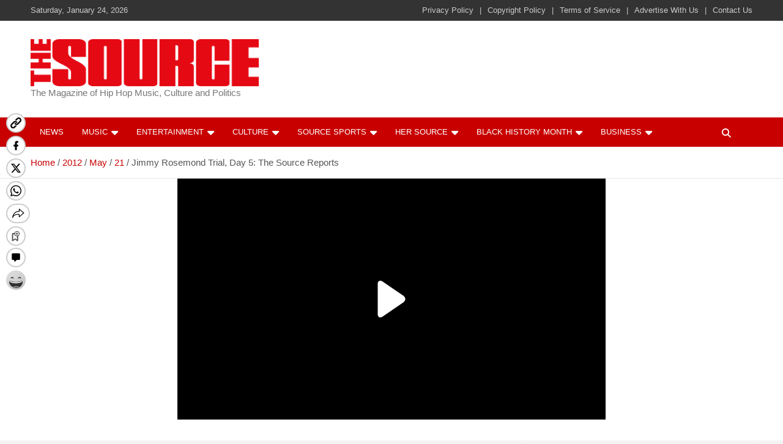

--- FILE ---
content_type: text/html; charset=UTF-8
request_url: https://thesource.com/2012/05/21/jimmyrosemondtrialday5thesourcereports/
body_size: 79777
content:
<!doctype html>
<html lang="en-US">
<head>
<meta charset="UTF-8">
<meta name="viewport" content="width=device-width, initial-scale=1, shrink-to-fit=no">
<link rel="profile" href="https://gmpg.org/xfn/11">
<meta name='robots' content='index, follow, max-image-preview:large, max-snippet:-1, max-video-preview:-1' />
<!-- This site is optimized with the Yoast SEO plugin v26.8 - https://yoast.com/product/yoast-seo-wordpress/ -->
<title>The Source |Jimmy Rosemond Trial, Day 5: The Source Reports</title>
<meta name="description" content="Jimmy Rosemond Trial, Day 5: The Source Reports" />
<link rel="canonical" href="https://thesource.com/2012/05/21/jimmyrosemondtrialday5thesourcereports/" />
<meta property="og:locale" content="en_US" />
<meta property="og:type" content="article" />
<meta property="og:title" content="The Source |Jimmy Rosemond Trial, Day 5: The Source Reports" />
<meta property="og:description" content="Jimmy Rosemond Trial, Day 5: The Source Reports" />
<meta property="og:url" content="https://thesource.com/2012/05/21/jimmyrosemondtrialday5thesourcereports/" />
<meta property="article:publisher" content="https://www.facebook.com/TheSourceMagazine/" />
<meta property="article:published_time" content="2012-05-21T07:31:35+00:00" />
<meta property="og:image" content="http://images.thesource.com.s3.amazonaws.com/7fd83d41624c4f2c9e3196f59952adc2.jpg" />
<meta name="author" content="kimosorio1" />
<meta name="twitter:card" content="summary_large_image" />
<meta name="twitter:creator" content="@TheSource" />
<meta name="twitter:site" content="@TheSource" />
<meta name="twitter:label1" content="Written by" />
<meta name="twitter:data1" content="kimosorio1" />
<meta name="twitter:label2" content="Est. reading time" />
<meta name="twitter:data2" content="2 minutes" />
<script type="application/ld+json" class="yoast-schema-graph">{"@context":"https://schema.org","@graph":[{"@type":"Article","@id":"https://thesource.com/2012/05/21/jimmyrosemondtrialday5thesourcereports/#article","isPartOf":{"@id":"https://thesource.com/2012/05/21/jimmyrosemondtrialday5thesourcereports/"},"author":{"name":"kimosorio1","@id":"https://thesource.com/#/schema/person/d7ba672fb2533954dee0967c1ef19f4e"},"headline":"Jimmy Rosemond Trial, Day 5: The Source Reports","datePublished":"2012-05-21T07:31:35+00:00","mainEntityOfPage":{"@id":"https://thesource.com/2012/05/21/jimmyrosemondtrialday5thesourcereports/"},"wordCount":410,"publisher":{"@id":"https://thesource.com/#organization"},"image":{"@id":"https://thesource.com/2012/05/21/jimmyrosemondtrialday5thesourcereports/#primaryimage"},"thumbnailUrl":"http://images.thesource.com.s3.amazonaws.com/7fd83d41624c4f2c9e3196f59952adc2.jpg","keywords":["ifp_b_mindsquad","ifp_blog","pro_featured","pro_headline","pro_published"],"articleSection":["Covers","Hip Hop News | Trending Hip Hop Stories","Politics"],"inLanguage":"en-US"},{"@type":"WebPage","@id":"https://thesource.com/2012/05/21/jimmyrosemondtrialday5thesourcereports/","url":"https://thesource.com/2012/05/21/jimmyrosemondtrialday5thesourcereports/","name":"The Source |Jimmy Rosemond Trial, Day 5: The Source Reports","isPartOf":{"@id":"https://thesource.com/#website"},"primaryImageOfPage":{"@id":"https://thesource.com/2012/05/21/jimmyrosemondtrialday5thesourcereports/#primaryimage"},"image":{"@id":"https://thesource.com/2012/05/21/jimmyrosemondtrialday5thesourcereports/#primaryimage"},"thumbnailUrl":"http://images.thesource.com.s3.amazonaws.com/7fd83d41624c4f2c9e3196f59952adc2.jpg","datePublished":"2012-05-21T07:31:35+00:00","description":"Jimmy Rosemond Trial, Day 5: The Source Reports","breadcrumb":{"@id":"https://thesource.com/2012/05/21/jimmyrosemondtrialday5thesourcereports/#breadcrumb"},"inLanguage":"en-US","potentialAction":[{"@type":"ReadAction","target":["https://thesource.com/2012/05/21/jimmyrosemondtrialday5thesourcereports/"]}]},{"@type":"ImageObject","inLanguage":"en-US","@id":"https://thesource.com/2012/05/21/jimmyrosemondtrialday5thesourcereports/#primaryimage","url":"http://images.thesource.com.s3.amazonaws.com/7fd83d41624c4f2c9e3196f59952adc2.jpg","contentUrl":"http://images.thesource.com.s3.amazonaws.com/7fd83d41624c4f2c9e3196f59952adc2.jpg"},{"@type":"BreadcrumbList","@id":"https://thesource.com/2012/05/21/jimmyrosemondtrialday5thesourcereports/#breadcrumb","itemListElement":[{"@type":"ListItem","position":1,"name":"Home","item":"https://thesource.com/"},{"@type":"ListItem","position":2,"name":"Jimmy Rosemond Trial, Day 5: The Source Reports"}]},{"@type":"WebSite","@id":"https://thesource.com/#website","url":"https://thesource.com/","name":"The Source Magazine","description":"The Magazine of Hip Hop Music, Culture and Politics","publisher":{"@id":"https://thesource.com/#organization"},"potentialAction":[{"@type":"SearchAction","target":{"@type":"EntryPoint","urlTemplate":"https://thesource.com/?s={search_term_string}"},"query-input":{"@type":"PropertyValueSpecification","valueRequired":true,"valueName":"search_term_string"}}],"inLanguage":"en-US"},{"@type":"Organization","@id":"https://thesource.com/#organization","name":"Source Inc, Digital","url":"https://thesource.com/","logo":{"@type":"ImageObject","inLanguage":"en-US","@id":"https://thesource.com/#/schema/logo/image/","url":"https://thesource.com/wp-content/uploads/2020/06/ezgif-1-e9fd11f1ceda.png","contentUrl":"https://thesource.com/wp-content/uploads/2020/06/ezgif-1-e9fd11f1ceda.png","width":700,"height":159,"caption":"Source Inc, Digital"},"image":{"@id":"https://thesource.com/#/schema/logo/image/"},"sameAs":["https://www.facebook.com/TheSourceMagazine/","https://x.com/TheSource","https://www.instagram.com/thesource/","https://www.youtube.com/user/thesourcemagazine1"]},{"@type":"Person","@id":"https://thesource.com/#/schema/person/d7ba672fb2533954dee0967c1ef19f4e","name":"kimosorio1"}]}</script>
<!-- / Yoast SEO plugin. -->
<link rel='dns-prefetch' href='//fonts.googleapis.com' />
<link rel="alternate" type="application/rss+xml" title=" &raquo; Feed" href="https://thesource.com/feed/" />
<link rel="alternate" title="oEmbed (JSON)" type="application/json+oembed" href="https://thesource.com/wp-json/oembed/1.0/embed?url=https%3A%2F%2Fthesource.com%2F2012%2F05%2F21%2Fjimmyrosemondtrialday5thesourcereports%2F" />
<link rel="alternate" title="oEmbed (XML)" type="text/xml+oembed" href="https://thesource.com/wp-json/oembed/1.0/embed?url=https%3A%2F%2Fthesource.com%2F2012%2F05%2F21%2Fjimmyrosemondtrialday5thesourcereports%2F&#038;format=xml" />
<!-- This site uses the Google Analytics by MonsterInsights plugin v9.11.1 - Using Analytics tracking - https://www.monsterinsights.com/ -->
<script src="//www.googletagmanager.com/gtag/js?id=G-B7Y7Z0Q0X3"  data-cfasync="false" data-wpfc-render="false" type="text/javascript" async></script>
<script data-cfasync="false" data-wpfc-render="false" type="text/javascript">
var mi_version = '9.11.1';
var mi_track_user = true;
var mi_no_track_reason = '';
var MonsterInsightsDefaultLocations = {"page_location":"https:\/\/thesource.com\/2012\/05\/21\/jimmyrosemondtrialday5thesourcereports\/"};
if ( typeof MonsterInsightsPrivacyGuardFilter === 'function' ) {
var MonsterInsightsLocations = (typeof MonsterInsightsExcludeQuery === 'object') ? MonsterInsightsPrivacyGuardFilter( MonsterInsightsExcludeQuery ) : MonsterInsightsPrivacyGuardFilter( MonsterInsightsDefaultLocations );
} else {
var MonsterInsightsLocations = (typeof MonsterInsightsExcludeQuery === 'object') ? MonsterInsightsExcludeQuery : MonsterInsightsDefaultLocations;
}
var disableStrs = [
'ga-disable-G-B7Y7Z0Q0X3',
];
/* Function to detect opted out users */
function __gtagTrackerIsOptedOut() {
for (var index = 0; index < disableStrs.length; index++) {
if (document.cookie.indexOf(disableStrs[index] + '=true') > -1) {
return true;
}
}
return false;
}
/* Disable tracking if the opt-out cookie exists. */
if (__gtagTrackerIsOptedOut()) {
for (var index = 0; index < disableStrs.length; index++) {
window[disableStrs[index]] = true;
}
}
/* Opt-out function */
function __gtagTrackerOptout() {
for (var index = 0; index < disableStrs.length; index++) {
document.cookie = disableStrs[index] + '=true; expires=Thu, 31 Dec 2099 23:59:59 UTC; path=/';
window[disableStrs[index]] = true;
}
}
if ('undefined' === typeof gaOptout) {
function gaOptout() {
__gtagTrackerOptout();
}
}
window.dataLayer = window.dataLayer || [];
window.MonsterInsightsDualTracker = {
helpers: {},
trackers: {},
};
if (mi_track_user) {
function __gtagDataLayer() {
dataLayer.push(arguments);
}
function __gtagTracker(type, name, parameters) {
if (!parameters) {
parameters = {};
}
if (parameters.send_to) {
__gtagDataLayer.apply(null, arguments);
return;
}
if (type === 'event') {
parameters.send_to = monsterinsights_frontend.v4_id;
var hookName = name;
if (typeof parameters['event_category'] !== 'undefined') {
hookName = parameters['event_category'] + ':' + name;
}
if (typeof MonsterInsightsDualTracker.trackers[hookName] !== 'undefined') {
MonsterInsightsDualTracker.trackers[hookName](parameters);
} else {
__gtagDataLayer('event', name, parameters);
}
} else {
__gtagDataLayer.apply(null, arguments);
}
}
__gtagTracker('js', new Date());
__gtagTracker('set', {
'developer_id.dZGIzZG': true,
});
if ( MonsterInsightsLocations.page_location ) {
__gtagTracker('set', MonsterInsightsLocations);
}
__gtagTracker('config', 'G-B7Y7Z0Q0X3', {"forceSSL":"true","anonymize_ip":"true","link_attribution":"true"} );
window.gtag = __gtagTracker;										(function () {
/* https://developers.google.com/analytics/devguides/collection/analyticsjs/ */
/* ga and __gaTracker compatibility shim. */
var noopfn = function () {
return null;
};
var newtracker = function () {
return new Tracker();
};
var Tracker = function () {
return null;
};
var p = Tracker.prototype;
p.get = noopfn;
p.set = noopfn;
p.send = function () {
var args = Array.prototype.slice.call(arguments);
args.unshift('send');
__gaTracker.apply(null, args);
};
var __gaTracker = function () {
var len = arguments.length;
if (len === 0) {
return;
}
var f = arguments[len - 1];
if (typeof f !== 'object' || f === null || typeof f.hitCallback !== 'function') {
if ('send' === arguments[0]) {
var hitConverted, hitObject = false, action;
if ('event' === arguments[1]) {
if ('undefined' !== typeof arguments[3]) {
hitObject = {
'eventAction': arguments[3],
'eventCategory': arguments[2],
'eventLabel': arguments[4],
'value': arguments[5] ? arguments[5] : 1,
}
}
}
if ('pageview' === arguments[1]) {
if ('undefined' !== typeof arguments[2]) {
hitObject = {
'eventAction': 'page_view',
'page_path': arguments[2],
}
}
}
if (typeof arguments[2] === 'object') {
hitObject = arguments[2];
}
if (typeof arguments[5] === 'object') {
Object.assign(hitObject, arguments[5]);
}
if ('undefined' !== typeof arguments[1].hitType) {
hitObject = arguments[1];
if ('pageview' === hitObject.hitType) {
hitObject.eventAction = 'page_view';
}
}
if (hitObject) {
action = 'timing' === arguments[1].hitType ? 'timing_complete' : hitObject.eventAction;
hitConverted = mapArgs(hitObject);
__gtagTracker('event', action, hitConverted);
}
}
return;
}
function mapArgs(args) {
var arg, hit = {};
var gaMap = {
'eventCategory': 'event_category',
'eventAction': 'event_action',
'eventLabel': 'event_label',
'eventValue': 'event_value',
'nonInteraction': 'non_interaction',
'timingCategory': 'event_category',
'timingVar': 'name',
'timingValue': 'value',
'timingLabel': 'event_label',
'page': 'page_path',
'location': 'page_location',
'title': 'page_title',
'referrer' : 'page_referrer',
};
for (arg in args) {
if (!(!args.hasOwnProperty(arg) || !gaMap.hasOwnProperty(arg))) {
hit[gaMap[arg]] = args[arg];
} else {
hit[arg] = args[arg];
}
}
return hit;
}
try {
f.hitCallback();
} catch (ex) {
}
};
__gaTracker.create = newtracker;
__gaTracker.getByName = newtracker;
__gaTracker.getAll = function () {
return [];
};
__gaTracker.remove = noopfn;
__gaTracker.loaded = true;
window['__gaTracker'] = __gaTracker;
})();
} else {
console.log("");
(function () {
function __gtagTracker() {
return null;
}
window['__gtagTracker'] = __gtagTracker;
window['gtag'] = __gtagTracker;
})();
}
</script>
<!-- / Google Analytics by MonsterInsights -->
<style id='wp-img-auto-sizes-contain-inline-css' type='text/css'>
img:is([sizes=auto i],[sizes^="auto," i]){contain-intrinsic-size:3000px 1500px}
/*# sourceURL=wp-img-auto-sizes-contain-inline-css */
</style>
<!-- <link rel='stylesheet' id='SFMCss-css' href='https://thesource.com/wp-content/plugins/feedburner-alternative-and-rss-redirect/css/sfm_style.css?ver=2e44dba11dc9c31ba8683c9d5b5d8191' type='text/css' media='all' /> -->
<!-- <link rel='stylesheet' id='SFMCSS-css' href='https://thesource.com/wp-content/plugins/feedburner-alternative-and-rss-redirect/css/sfm_widgetStyle.css?ver=2e44dba11dc9c31ba8683c9d5b5d8191' type='text/css' media='all' /> -->
<link rel="stylesheet" type="text/css" href="//thesource.com/wp-content/cache/wpfc-minified/g1g16trc/bgw9f.css" media="all"/>
<style id='wp-block-library-inline-css' type='text/css'>
:root{--wp-block-synced-color:#7a00df;--wp-block-synced-color--rgb:122,0,223;--wp-bound-block-color:var(--wp-block-synced-color);--wp-editor-canvas-background:#ddd;--wp-admin-theme-color:#007cba;--wp-admin-theme-color--rgb:0,124,186;--wp-admin-theme-color-darker-10:#006ba1;--wp-admin-theme-color-darker-10--rgb:0,107,160.5;--wp-admin-theme-color-darker-20:#005a87;--wp-admin-theme-color-darker-20--rgb:0,90,135;--wp-admin-border-width-focus:2px}@media (min-resolution:192dpi){:root{--wp-admin-border-width-focus:1.5px}}.wp-element-button{cursor:pointer}:root .has-very-light-gray-background-color{background-color:#eee}:root .has-very-dark-gray-background-color{background-color:#313131}:root .has-very-light-gray-color{color:#eee}:root .has-very-dark-gray-color{color:#313131}:root .has-vivid-green-cyan-to-vivid-cyan-blue-gradient-background{background:linear-gradient(135deg,#00d084,#0693e3)}:root .has-purple-crush-gradient-background{background:linear-gradient(135deg,#34e2e4,#4721fb 50%,#ab1dfe)}:root .has-hazy-dawn-gradient-background{background:linear-gradient(135deg,#faaca8,#dad0ec)}:root .has-subdued-olive-gradient-background{background:linear-gradient(135deg,#fafae1,#67a671)}:root .has-atomic-cream-gradient-background{background:linear-gradient(135deg,#fdd79a,#004a59)}:root .has-nightshade-gradient-background{background:linear-gradient(135deg,#330968,#31cdcf)}:root .has-midnight-gradient-background{background:linear-gradient(135deg,#020381,#2874fc)}:root{--wp--preset--font-size--normal:16px;--wp--preset--font-size--huge:42px}.has-regular-font-size{font-size:1em}.has-larger-font-size{font-size:2.625em}.has-normal-font-size{font-size:var(--wp--preset--font-size--normal)}.has-huge-font-size{font-size:var(--wp--preset--font-size--huge)}.has-text-align-center{text-align:center}.has-text-align-left{text-align:left}.has-text-align-right{text-align:right}.has-fit-text{white-space:nowrap!important}#end-resizable-editor-section{display:none}.aligncenter{clear:both}.items-justified-left{justify-content:flex-start}.items-justified-center{justify-content:center}.items-justified-right{justify-content:flex-end}.items-justified-space-between{justify-content:space-between}.screen-reader-text{border:0;clip-path:inset(50%);height:1px;margin:-1px;overflow:hidden;padding:0;position:absolute;width:1px;word-wrap:normal!important}.screen-reader-text:focus{background-color:#ddd;clip-path:none;color:#444;display:block;font-size:1em;height:auto;left:5px;line-height:normal;padding:15px 23px 14px;text-decoration:none;top:5px;width:auto;z-index:100000}html :where(.has-border-color){border-style:solid}html :where([style*=border-top-color]){border-top-style:solid}html :where([style*=border-right-color]){border-right-style:solid}html :where([style*=border-bottom-color]){border-bottom-style:solid}html :where([style*=border-left-color]){border-left-style:solid}html :where([style*=border-width]){border-style:solid}html :where([style*=border-top-width]){border-top-style:solid}html :where([style*=border-right-width]){border-right-style:solid}html :where([style*=border-bottom-width]){border-bottom-style:solid}html :where([style*=border-left-width]){border-left-style:solid}html :where(img[class*=wp-image-]){height:auto;max-width:100%}:where(figure){margin:0 0 1em}html :where(.is-position-sticky){--wp-admin--admin-bar--position-offset:var(--wp-admin--admin-bar--height,0px)}@media screen and (max-width:600px){html :where(.is-position-sticky){--wp-admin--admin-bar--position-offset:0px}}
/*# sourceURL=wp-block-library-inline-css */
</style><style id='global-styles-inline-css' type='text/css'>
:root{--wp--preset--aspect-ratio--square: 1;--wp--preset--aspect-ratio--4-3: 4/3;--wp--preset--aspect-ratio--3-4: 3/4;--wp--preset--aspect-ratio--3-2: 3/2;--wp--preset--aspect-ratio--2-3: 2/3;--wp--preset--aspect-ratio--16-9: 16/9;--wp--preset--aspect-ratio--9-16: 9/16;--wp--preset--color--black: #000000;--wp--preset--color--cyan-bluish-gray: #abb8c3;--wp--preset--color--white: #ffffff;--wp--preset--color--pale-pink: #f78da7;--wp--preset--color--vivid-red: #cf2e2e;--wp--preset--color--luminous-vivid-orange: #ff6900;--wp--preset--color--luminous-vivid-amber: #fcb900;--wp--preset--color--light-green-cyan: #7bdcb5;--wp--preset--color--vivid-green-cyan: #00d084;--wp--preset--color--pale-cyan-blue: #8ed1fc;--wp--preset--color--vivid-cyan-blue: #0693e3;--wp--preset--color--vivid-purple: #9b51e0;--wp--preset--gradient--vivid-cyan-blue-to-vivid-purple: linear-gradient(135deg,rgb(6,147,227) 0%,rgb(155,81,224) 100%);--wp--preset--gradient--light-green-cyan-to-vivid-green-cyan: linear-gradient(135deg,rgb(122,220,180) 0%,rgb(0,208,130) 100%);--wp--preset--gradient--luminous-vivid-amber-to-luminous-vivid-orange: linear-gradient(135deg,rgb(252,185,0) 0%,rgb(255,105,0) 100%);--wp--preset--gradient--luminous-vivid-orange-to-vivid-red: linear-gradient(135deg,rgb(255,105,0) 0%,rgb(207,46,46) 100%);--wp--preset--gradient--very-light-gray-to-cyan-bluish-gray: linear-gradient(135deg,rgb(238,238,238) 0%,rgb(169,184,195) 100%);--wp--preset--gradient--cool-to-warm-spectrum: linear-gradient(135deg,rgb(74,234,220) 0%,rgb(151,120,209) 20%,rgb(207,42,186) 40%,rgb(238,44,130) 60%,rgb(251,105,98) 80%,rgb(254,248,76) 100%);--wp--preset--gradient--blush-light-purple: linear-gradient(135deg,rgb(255,206,236) 0%,rgb(152,150,240) 100%);--wp--preset--gradient--blush-bordeaux: linear-gradient(135deg,rgb(254,205,165) 0%,rgb(254,45,45) 50%,rgb(107,0,62) 100%);--wp--preset--gradient--luminous-dusk: linear-gradient(135deg,rgb(255,203,112) 0%,rgb(199,81,192) 50%,rgb(65,88,208) 100%);--wp--preset--gradient--pale-ocean: linear-gradient(135deg,rgb(255,245,203) 0%,rgb(182,227,212) 50%,rgb(51,167,181) 100%);--wp--preset--gradient--electric-grass: linear-gradient(135deg,rgb(202,248,128) 0%,rgb(113,206,126) 100%);--wp--preset--gradient--midnight: linear-gradient(135deg,rgb(2,3,129) 0%,rgb(40,116,252) 100%);--wp--preset--font-size--small: 13px;--wp--preset--font-size--medium: 20px;--wp--preset--font-size--large: 36px;--wp--preset--font-size--x-large: 42px;--wp--preset--spacing--20: 0.44rem;--wp--preset--spacing--30: 0.67rem;--wp--preset--spacing--40: 1rem;--wp--preset--spacing--50: 1.5rem;--wp--preset--spacing--60: 2.25rem;--wp--preset--spacing--70: 3.38rem;--wp--preset--spacing--80: 5.06rem;--wp--preset--shadow--natural: 6px 6px 9px rgba(0, 0, 0, 0.2);--wp--preset--shadow--deep: 12px 12px 50px rgba(0, 0, 0, 0.4);--wp--preset--shadow--sharp: 6px 6px 0px rgba(0, 0, 0, 0.2);--wp--preset--shadow--outlined: 6px 6px 0px -3px rgb(255, 255, 255), 6px 6px rgb(0, 0, 0);--wp--preset--shadow--crisp: 6px 6px 0px rgb(0, 0, 0);}:where(.is-layout-flex){gap: 0.5em;}:where(.is-layout-grid){gap: 0.5em;}body .is-layout-flex{display: flex;}.is-layout-flex{flex-wrap: wrap;align-items: center;}.is-layout-flex > :is(*, div){margin: 0;}body .is-layout-grid{display: grid;}.is-layout-grid > :is(*, div){margin: 0;}:where(.wp-block-columns.is-layout-flex){gap: 2em;}:where(.wp-block-columns.is-layout-grid){gap: 2em;}:where(.wp-block-post-template.is-layout-flex){gap: 1.25em;}:where(.wp-block-post-template.is-layout-grid){gap: 1.25em;}.has-black-color{color: var(--wp--preset--color--black) !important;}.has-cyan-bluish-gray-color{color: var(--wp--preset--color--cyan-bluish-gray) !important;}.has-white-color{color: var(--wp--preset--color--white) !important;}.has-pale-pink-color{color: var(--wp--preset--color--pale-pink) !important;}.has-vivid-red-color{color: var(--wp--preset--color--vivid-red) !important;}.has-luminous-vivid-orange-color{color: var(--wp--preset--color--luminous-vivid-orange) !important;}.has-luminous-vivid-amber-color{color: var(--wp--preset--color--luminous-vivid-amber) !important;}.has-light-green-cyan-color{color: var(--wp--preset--color--light-green-cyan) !important;}.has-vivid-green-cyan-color{color: var(--wp--preset--color--vivid-green-cyan) !important;}.has-pale-cyan-blue-color{color: var(--wp--preset--color--pale-cyan-blue) !important;}.has-vivid-cyan-blue-color{color: var(--wp--preset--color--vivid-cyan-blue) !important;}.has-vivid-purple-color{color: var(--wp--preset--color--vivid-purple) !important;}.has-black-background-color{background-color: var(--wp--preset--color--black) !important;}.has-cyan-bluish-gray-background-color{background-color: var(--wp--preset--color--cyan-bluish-gray) !important;}.has-white-background-color{background-color: var(--wp--preset--color--white) !important;}.has-pale-pink-background-color{background-color: var(--wp--preset--color--pale-pink) !important;}.has-vivid-red-background-color{background-color: var(--wp--preset--color--vivid-red) !important;}.has-luminous-vivid-orange-background-color{background-color: var(--wp--preset--color--luminous-vivid-orange) !important;}.has-luminous-vivid-amber-background-color{background-color: var(--wp--preset--color--luminous-vivid-amber) !important;}.has-light-green-cyan-background-color{background-color: var(--wp--preset--color--light-green-cyan) !important;}.has-vivid-green-cyan-background-color{background-color: var(--wp--preset--color--vivid-green-cyan) !important;}.has-pale-cyan-blue-background-color{background-color: var(--wp--preset--color--pale-cyan-blue) !important;}.has-vivid-cyan-blue-background-color{background-color: var(--wp--preset--color--vivid-cyan-blue) !important;}.has-vivid-purple-background-color{background-color: var(--wp--preset--color--vivid-purple) !important;}.has-black-border-color{border-color: var(--wp--preset--color--black) !important;}.has-cyan-bluish-gray-border-color{border-color: var(--wp--preset--color--cyan-bluish-gray) !important;}.has-white-border-color{border-color: var(--wp--preset--color--white) !important;}.has-pale-pink-border-color{border-color: var(--wp--preset--color--pale-pink) !important;}.has-vivid-red-border-color{border-color: var(--wp--preset--color--vivid-red) !important;}.has-luminous-vivid-orange-border-color{border-color: var(--wp--preset--color--luminous-vivid-orange) !important;}.has-luminous-vivid-amber-border-color{border-color: var(--wp--preset--color--luminous-vivid-amber) !important;}.has-light-green-cyan-border-color{border-color: var(--wp--preset--color--light-green-cyan) !important;}.has-vivid-green-cyan-border-color{border-color: var(--wp--preset--color--vivid-green-cyan) !important;}.has-pale-cyan-blue-border-color{border-color: var(--wp--preset--color--pale-cyan-blue) !important;}.has-vivid-cyan-blue-border-color{border-color: var(--wp--preset--color--vivid-cyan-blue) !important;}.has-vivid-purple-border-color{border-color: var(--wp--preset--color--vivid-purple) !important;}.has-vivid-cyan-blue-to-vivid-purple-gradient-background{background: var(--wp--preset--gradient--vivid-cyan-blue-to-vivid-purple) !important;}.has-light-green-cyan-to-vivid-green-cyan-gradient-background{background: var(--wp--preset--gradient--light-green-cyan-to-vivid-green-cyan) !important;}.has-luminous-vivid-amber-to-luminous-vivid-orange-gradient-background{background: var(--wp--preset--gradient--luminous-vivid-amber-to-luminous-vivid-orange) !important;}.has-luminous-vivid-orange-to-vivid-red-gradient-background{background: var(--wp--preset--gradient--luminous-vivid-orange-to-vivid-red) !important;}.has-very-light-gray-to-cyan-bluish-gray-gradient-background{background: var(--wp--preset--gradient--very-light-gray-to-cyan-bluish-gray) !important;}.has-cool-to-warm-spectrum-gradient-background{background: var(--wp--preset--gradient--cool-to-warm-spectrum) !important;}.has-blush-light-purple-gradient-background{background: var(--wp--preset--gradient--blush-light-purple) !important;}.has-blush-bordeaux-gradient-background{background: var(--wp--preset--gradient--blush-bordeaux) !important;}.has-luminous-dusk-gradient-background{background: var(--wp--preset--gradient--luminous-dusk) !important;}.has-pale-ocean-gradient-background{background: var(--wp--preset--gradient--pale-ocean) !important;}.has-electric-grass-gradient-background{background: var(--wp--preset--gradient--electric-grass) !important;}.has-midnight-gradient-background{background: var(--wp--preset--gradient--midnight) !important;}.has-small-font-size{font-size: var(--wp--preset--font-size--small) !important;}.has-medium-font-size{font-size: var(--wp--preset--font-size--medium) !important;}.has-large-font-size{font-size: var(--wp--preset--font-size--large) !important;}.has-x-large-font-size{font-size: var(--wp--preset--font-size--x-large) !important;}
/*# sourceURL=global-styles-inline-css */
</style>
<style id='classic-theme-styles-inline-css' type='text/css'>
/*! This file is auto-generated */
.wp-block-button__link{color:#fff;background-color:#32373c;border-radius:9999px;box-shadow:none;text-decoration:none;padding:calc(.667em + 2px) calc(1.333em + 2px);font-size:1.125em}.wp-block-file__button{background:#32373c;color:#fff;text-decoration:none}
/*# sourceURL=/wp-includes/css/classic-themes.min.css */
</style>
<!-- <link rel='stylesheet' id='bootstrap-style-css' href='https://thesource.com/wp-content/themes/newscard/assets/library/bootstrap/css/bootstrap.min.css?ver=4.0.0' type='text/css' media='all' /> -->
<!-- <link rel='stylesheet' id='font-awesome-style-css' href='https://thesource.com/wp-content/themes/newscard/assets/library/font-awesome/css/all.min.css?ver=2e44dba11dc9c31ba8683c9d5b5d8191' type='text/css' media='all' /> -->
<link rel="stylesheet" type="text/css" href="//thesource.com/wp-content/cache/wpfc-minified/9kocv79b/bgk7m.css" media="all"/>
<link rel='stylesheet' id='newscard-google-fonts-css' href='//fonts.googleapis.com/css?family=Roboto%3A100%2C300%2C300i%2C400%2C400i%2C500%2C500i%2C700%2C700i&#038;ver=2e44dba11dc9c31ba8683c9d5b5d8191' type='text/css' media='all' />
<!-- <link rel='stylesheet' id='newscard-style-css' href='https://thesource.com/wp-content/themes/newscard/style.css?ver=2e44dba11dc9c31ba8683c9d5b5d8191' type='text/css' media='all' /> -->
<link rel="stylesheet" type="text/css" href="//thesource.com/wp-content/cache/wpfc-minified/q7u5fnvb/bgk7m.css" media="all"/>
<script type="text/javascript" src="https://thesource.com/wp-content/plugins/google-analytics-premium/assets/js/frontend-gtag.js?ver=9.11.1" id="monsterinsights-frontend-script-js" async="async" data-wp-strategy="async"></script>
<script data-cfasync="false" data-wpfc-render="false" type="text/javascript" id='monsterinsights-frontend-script-js-extra'>/* <![CDATA[ */
var monsterinsights_frontend = {"js_events_tracking":"true","download_extensions":"doc,pdf,ppt,zip,xls,docx,pptx,xlsx","inbound_paths":"[{\"path\":\"\\\/go\\\/\",\"label\":\"affiliate\"},{\"path\":\"\\\/recommend\\\/\",\"label\":\"affiliate\"}]","home_url":"https:\/\/thesource.com","hash_tracking":"false","v4_id":"G-B7Y7Z0Q0X3"};/* ]]> */
</script>
<script type="text/javascript" src="https://thesource.com/wp-includes/js/jquery/jquery.min.js?ver=3.7.1" id="jquery-core-js"></script>
<script type="text/javascript" src="https://thesource.com/wp-includes/js/jquery/jquery-migrate.min.js?ver=3.4.1" id="jquery-migrate-js"></script>
<link rel="https://api.w.org/" href="https://thesource.com/wp-json/" /><link rel="alternate" title="JSON" type="application/json" href="https://thesource.com/wp-json/wp/v2/posts/61592" /><link rel="EditURI" type="application/rsd+xml" title="RSD" href="https://thesource.com/xmlrpc.php?rsd" />
<link rel='shortlink' href='https://thesource.com/?p=61592' />
<meta name="follow.[base64]" content="5pQzDeNkcKQNf35KxPz0"/> <meta name="follow.[base64]" content="awf3YNPPHcM4FkjmxN7A"/> <meta name="follow.[base64]" content="f3GwnwCFufrBtQDpRT6B"/> <meta name="follow.[base64]" content="lKMgtQ7zf6UaujMpkCKd"/> <meta name="follow.[base64]" content="LxUG8fQWPzJ0aYZwFdbg"/> <meta name="follow.[base64]" content="E5KZXDTbb9MFm9ynlgZ0"/>            <link rel="preconnect" href="https://cdn.vuukle.com/">
<link rel="dns-prefetch" href="https://cdn.vuukle.com/">
<link rel="dns-prefetch" href="https://api.vuukle.com/">
<link rel="preconnect" href="https://api.vuukle.com/">
<style>
#comments {
display: none !important;
}
</style>
<meta name="onesignal-plugin" content="wordpress-3.8.0">
<script src="https://cdn.onesignal.com/sdks/web/v16/OneSignalSDK.page.js" defer></script>
<script>
window.OneSignalDeferred = window.OneSignalDeferred || [];
OneSignalDeferred.push(async function(OneSignal) {
await OneSignal.init({
appId: "d4d4d594-0c3c-437a-8284-31682a5932cb",
serviceWorkerOverrideForTypical: true,
path: "https://thesource.com/wp-content/plugins/onesignal-free-web-push-notifications/sdk_files/",
serviceWorkerParam: { scope: "/wp-content/plugins/onesignal-free-web-push-notifications/sdk_files/push/onesignal/" },
serviceWorkerPath: "OneSignalSDKWorker.js",
});
});
// Unregister the legacy OneSignal service worker to prevent scope conflicts
if (navigator.serviceWorker) {
navigator.serviceWorker.getRegistrations().then((registrations) => {
// Iterate through all registered service workers
registrations.forEach((registration) => {
// Check the script URL to identify the specific service worker
if (registration.active && registration.active.scriptURL.includes('OneSignalSDKWorker.js.php')) {
// Unregister the service worker
registration.unregister().then((success) => {
if (success) {
console.log('OneSignalSW: Successfully unregistered:', registration.active.scriptURL);
} else {
console.log('OneSignalSW: Failed to unregister:', registration.active.scriptURL);
}
});
}
});
}).catch((error) => {
console.error('Error fetching service worker registrations:', error);
});
}
</script>
<script type="text/javascript">
(function(url){
if(/(?:Chrome\/26\.0\.1410\.63 Safari\/537\.31|WordfenceTestMonBot)/.test(navigator.userAgent)){ return; }
var addEvent = function(evt, handler) {
if (window.addEventListener) {
document.addEventListener(evt, handler, false);
} else if (window.attachEvent) {
document.attachEvent('on' + evt, handler);
}
};
var removeEvent = function(evt, handler) {
if (window.removeEventListener) {
document.removeEventListener(evt, handler, false);
} else if (window.detachEvent) {
document.detachEvent('on' + evt, handler);
}
};
var evts = 'contextmenu dblclick drag dragend dragenter dragleave dragover dragstart drop keydown keypress keyup mousedown mousemove mouseout mouseover mouseup mousewheel scroll'.split(' ');
var logHuman = function() {
if (window.wfLogHumanRan) { return; }
window.wfLogHumanRan = true;
var wfscr = document.createElement('script');
wfscr.type = 'text/javascript';
wfscr.async = true;
wfscr.src = url + '&r=' + Math.random();
(document.getElementsByTagName('head')[0]||document.getElementsByTagName('body')[0]).appendChild(wfscr);
for (var i = 0; i < evts.length; i++) {
removeEvent(evts[i], logHuman);
}
};
for (var i = 0; i < evts.length; i++) {
addEvent(evts[i], logHuman);
}
})('//thesource.com/?wordfence_lh=1&hid=3C6233E5EE518945AA00D8A288DCE0CB');
</script><link rel="icon" href="https://thesource.com/wp-content/uploads/2020/01/bigS.ico" sizes="32x32" />
<link rel="icon" href="https://thesource.com/wp-content/uploads/2020/01/bigS.ico" sizes="192x192" />
<link rel="apple-touch-icon" href="https://thesource.com/wp-content/uploads/2020/01/bigS.ico" />
<meta name="msapplication-TileImage" content="https://thesource.com/wp-content/uploads/2020/01/bigS.ico" />
<style type="text/css" id="wp-custom-css">
/* =========================================================
GLOBAL CLEANUP + LAYOUT FIX
========================================================= */
/* Remove right-side whitespace and keep site centered */
html, body {
margin: 0 !important;
padding: 0 !important;
overflow-x: hidden !important;
background-color: #f4f4f4 !important;
scroll-behavior: smooth;
font-family: "Open Sans", Arial, sans-serif;
}
.container {
max-width: 1200px !important;
margin: 0 auto !important;
padding-left: 10px !important;
padding-right: 10px !important;
}
.site {
background-color: #fff !important;
margin: 0 auto !important;
box-shadow: 0 0 6px rgba(0,0,0,0.05);
}
/* Remove redundant category and section titles */
.cat-links, .main-title { display: none !important; }
/* =========================================================
SIDEBAR + WIDGET STYLING
========================================================= */
.widget ul li {
display: flex !important;
justify-content: space-between !important;
align-items: center !important;
gap: 10px;
margin-bottom: 12px !important;
line-height: 1.4 !important;
padding: 6px 0 !important;
border-bottom: 1px solid #eee !important;
flex-wrap: nowrap;
transition: background 0.2s ease;
}
.widget ul li:last-child { border-bottom: none !important; }
.widget ul li a {
color: #222 !important;
text-decoration: none !important;
font-size: 14px;
flex: 1 1 auto;
}
.widget ul li a:hover { color: #d32f2f !important; }
.widget ul li::after {
content: "Read more →";
margin-left: 10px;
color: #d32f2f;
font-size: 12px;
font-weight: 500;
white-space: nowrap;
transition: color 0.2s ease;
}
.widget ul li:hover::after { color: #b71c1c !important; }
.widget ul li:hover {
background: #fafafa !important;
border-radius: 4px !important;
}
/* =========================================================
CONTENT SPACING (MAIN STORIES + COLUMNS)
========================================================= */
.main-content, .content-area {
padding-top: 20px !important;
padding-bottom: 20px !important;
}
.row.gutter-parent-14 {
margin-left: -7px !important;
margin-right: -7px !important;
}
.col-lg-3, .col-sm-6 {
padding-left: 7px !important;
padding-right: 7px !important;
}
/* =========================================================
FOOTER AREA
========================================================= */
#colophon {
background-color: #222 !important;
text-align: center;
padding: 60px 0 100px 0 !important;
border-top: 1px solid #444 !important;
z-index: 2 !important;
position: relative !important;
}
#colophon .site-info {
color: #aaa !important;
font-size: 12px !important;
padding: 14px 0 !important;
line-height: 1.6;
}
#colophon a {
color: #ddd !important;
text-decoration: none !important;
}
#colophon a:hover {
color: #fff !important;
}
/* =========================================================
FIXED PRIMIS FLOAT PLAYER (HEADER INJECTED)
========================================================= */
iframe[src*="primis"].primis-fixed {
position: fixed !important;
top: 115px !important;
right: 20px !important;
width: 400px !important;
height: 225px !important;
z-index: 9999999 !important;
border: none !important;
border-radius: 6px !important;
background: transparent !important;
box-shadow: 0 4px 12px rgba(0,0,0,0.3) !important;
transition: all 0.3s ease-in-out !important;
}
/* Shrink on scroll */
body.scrolled iframe[src*="primis"].primis-fixed {
width: 320px !important;
height: 180px !important;
top: 90px !important;
}
/* Fade out when footer is visible */
#colophon.in-view ~ iframe[src*="primis"].primis-fixed {
opacity: 0 !important;
pointer-events: none !important;
}
/* Hide on mobile */
@media (max-width: 768px) {
iframe[src*="primis"].primis-fixed {
display: none !important;
}
}
/* =========================================================
MISC TWEAKS
========================================================= */
.back-to-top {
bottom: 80px !important;
right: 20px !important;
}
.featured-stories h3.entry-title a {
font-weight: 600 !important;
color: #222 !important;
}
.featured-stories h3.entry-title a:hover {
color: #d32f2f !important;
}
/* === FIX: Stray 'm' or ghost character near Main Stories === */
h2.main-title::before,
h3.main-title::before,
h2.main-title::after,
h3.main-title::after {
content: none !important;
}
h2.main-title,
h3.main-title {
visibility: visible !important;
text-indent: 0 !important;
letter-spacing: normal !important;
}
.main-title {
position: relative !important;
}
.main-title:empty::before {
content: none !important;
display: none !important;
}
/* Force remove orphan text nodes near Main Stories */
.section-header, .main-title {
white-space: normal !important;
}
</style>
</head>
<body class="wp-singular post-template-default single single-post postid-61592 single-format-standard wp-custom-logo wp-theme-newscard theme-body do-etfw metaslider-plugin group-blog">
<div id="page" class="site">
<a class="skip-link screen-reader-text" href="#content">Skip to content</a>
<header id="masthead" class="site-header">
<div class="info-bar infobar-links-on">
<div class="container">
<div class="row gutter-10">
<div class="col col-sm contact-section">
<div class="date">
<ul><li>Saturday, January 24, 2026</li></ul>
</div>
</div><!-- .contact-section -->
<div class="col-md-auto infobar-links order-md-2">
<button class="infobar-links-menu-toggle">Responsive Menu</button>
<ul class="clearfix"><li id="menu-item-293888" class="menu-item menu-item-type-post_type menu-item-object-page menu-item-293888"><a rel="httpsthesourcecomprivacy" href="https://thesource.com/privacy/">Privacy Policy</a></li>
<li id="menu-item-293788" class="menu-item menu-item-type-post_type menu-item-object-page menu-item-293788"><a href="https://thesource.com/dmca/">Copyright Policy</a></li>
<li id="menu-item-293789" class="menu-item menu-item-type-post_type menu-item-object-page menu-item-293789"><a href="https://thesource.com/tos/">Terms of Service</a></li>
<li id="menu-item-743002" class="menu-item menu-item-type-post_type menu-item-object-page menu-item-743002"><a href="https://thesource.com/advertisewiththesource/">Advertise With Us</a></li>
<li id="menu-item-293787" class="menu-item menu-item-type-post_type menu-item-object-page menu-item-293787"><a href="https://thesource.com/contact-us/">Contact Us</a></li>
</ul>							</div><!-- .infobar-links -->
</div><!-- .row -->
</div><!-- .container -->
</div><!-- .infobar -->
<nav class="navbar navbar-expand-lg d-block">
<div class="navbar-head" >
<div class="container">
<div class="row navbar-head-row align-items-center">
<div class="col-lg-4">
<div class="site-branding navbar-brand">
<a href="https://thesource.com/" class="custom-logo-link" rel="home"><img width="2521" height="519" src="https://thesource.com/wp-content/uploads/2025/01/source-logo_red.png" class="custom-logo" alt="The Source" decoding="async" fetchpriority="high" srcset="https://thesource.com/wp-content/uploads/2025/01/source-logo_red.png 2521w, https://thesource.com/wp-content/uploads/2025/01/source-logo_red-300x62.png 300w, https://thesource.com/wp-content/uploads/2025/01/source-logo_red-600x124.png 600w, https://thesource.com/wp-content/uploads/2025/01/source-logo_red-768x158.png 768w, https://thesource.com/wp-content/uploads/2025/01/source-logo_red-1536x316.png 1536w, https://thesource.com/wp-content/uploads/2025/01/source-logo_red-2048x422.png 2048w" sizes="(max-width: 2521px) 100vw, 2521px" /></a>									<h2 class="site-title"><a href="https://thesource.com/" rel="home"></a></h2>
<p class="site-description">The Magazine of Hip Hop Music, Culture and Politics</p>
</div><!-- .site-branding .navbar-brand -->
</div>
</div><!-- .row -->
</div><!-- .container -->
</div><!-- .navbar-head -->
<div class="navigation-bar">
<div class="navigation-bar-top">
<div class="container">
<button class="navbar-toggler menu-toggle" type="button" data-toggle="collapse" data-target="#navbarCollapse" aria-controls="navbarCollapse" aria-expanded="false" aria-label="Toggle navigation"></button>
<span class="search-toggle"></span>
</div><!-- .container -->
<div class="search-bar">
<div class="container">
<div class="search-block off">
<form action="https://thesource.com/" method="get" class="search-form">
<label class="assistive-text"> Search </label>
<div class="input-group">
<input type="search" value="" placeholder="Search" class="form-control s" name="s">
<div class="input-group-prepend">
<button class="btn btn-theme">Search</button>
</div>
</div>
</form><!-- .search-form -->
</div><!-- .search-box -->
</div><!-- .container -->
</div><!-- .search-bar -->
</div><!-- .navigation-bar-top -->
<div class="navbar-main">
<div class="container">
<div class="collapse navbar-collapse" id="navbarCollapse">
<div id="site-navigation" class="main-navigation nav-uppercase" role="navigation">
<ul class="nav-menu navbar-nav d-lg-block"><li id="menu-item-62900" class="menu-item menu-item-type-taxonomy menu-item-object-category current-post-ancestor current-menu-parent current-post-parent menu-item-62900"><a href="https://thesource.com/category/news/" title="Hip Hop News | Trending Hip Hop Stories">News</a></li>
<li id="menu-item-62902" class="menu-item menu-item-type-taxonomy menu-item-object-category menu-item-has-children menu-item-62902"><a href="https://thesource.com/category/music/" title="Hip Hop Music | Listen To and Download Hip Hop Tracks">Music</a>
<ul class="sub-menu">
<li id="menu-item-188622" class="menu-item menu-item-type-taxonomy menu-item-object-category menu-item-188622"><a href="https://thesource.com/category/music/new-music/" title="New Hip Hop Music | New Hip Hop Singles and Remixes">New Music</a></li>
<li id="menu-item-751239" class="menu-item menu-item-type-taxonomy menu-item-object-category menu-item-751239"><a href="https://thesource.com/category/hh-101/">Hip Hop 101</a></li>
<li id="menu-item-747357" class="menu-item menu-item-type-taxonomy menu-item-object-category menu-item-747357"><a href="https://thesource.com/category/exclusives-2/on-the-rise-exclusives-2/">On The Rise</a></li>
<li id="menu-item-188623" class="menu-item menu-item-type-taxonomy menu-item-object-category menu-item-188623"><a href="https://thesource.com/category/music/video/" title="Hip Hop Music Videos | Official Videos and Performances">Music Videos</a></li>
<li id="menu-item-188626" class="menu-item menu-item-type-taxonomy menu-item-object-category menu-item-188626"><a href="https://thesource.com/category/reviews-2/reviews-music/" title="Hip Hop Music Reviews">Reviews</a></li>
</ul>
</li>
<li id="menu-item-62904" class="menu-item menu-item-type-taxonomy menu-item-object-category menu-item-has-children menu-item-62904"><a href="https://thesource.com/category/entertainment/" title="Hip Hop Entertainment | Hip Hop TV, Film and Video Games">Entertainment</a>
<ul class="sub-menu">
<li id="menu-item-188629" class="menu-item menu-item-type-taxonomy menu-item-object-category menu-item-188629"><a href="https://thesource.com/category/entertainment/tv/">TV</a></li>
<li id="menu-item-188628" class="menu-item menu-item-type-taxonomy menu-item-object-category menu-item-188628"><a href="https://thesource.com/category/entertainment/film/">Film</a></li>
<li id="menu-item-188627" class="menu-item menu-item-type-taxonomy menu-item-object-category menu-item-188627"><a href="https://thesource.com/category/entertainment/digital/">Digital</a></li>
</ul>
</li>
<li id="menu-item-63129" class="menu-item menu-item-type-taxonomy menu-item-object-category menu-item-has-children menu-item-63129"><a href="https://thesource.com/category/culture/" title="Hip Hop Culture | Hip Hop Arts and Lifestyle">Culture</a>
<ul class="sub-menu">
<li id="menu-item-188631" class="menu-item menu-item-type-taxonomy menu-item-object-category menu-item-188631"><a href="https://thesource.com/category/culture/art/">Art/Design</a></li>
<li id="menu-item-63132" class="menu-item menu-item-type-taxonomy menu-item-object-category menu-item-63132"><a href="https://thesource.com/category/culture/lifestyle/">Lifestyle</a></li>
<li id="menu-item-63131" class="menu-item menu-item-type-taxonomy menu-item-object-category menu-item-63131"><a href="https://thesource.com/category/culture/community/" title="Hip Hop Community News">Community</a></li>
<li id="menu-item-188639" class="menu-item menu-item-type-taxonomy menu-item-object-category menu-item-188639"><a href="https://thesource.com/category/style/fashion-news-style/" title="Hip Hop Style News | Fashion Stories">Style News</a></li>
<li id="menu-item-188637" class="menu-item menu-item-type-taxonomy menu-item-object-category menu-item-188637"><a href="https://thesource.com/category/style/footwear-style/" title="Hip Hop Footwear | Trending Sneakers">Footwear</a></li>
<li id="menu-item-188636" class="menu-item menu-item-type-taxonomy menu-item-object-category menu-item-188636"><a href="https://thesource.com/category/style/" title="Hip Hop Style | Latest Trends in Fashion and Footwear">Style</a></li>
</ul>
</li>
<li id="menu-item-188641" class="menu-item menu-item-type-taxonomy menu-item-object-category menu-item-has-children menu-item-188641"><a href="https://thesource.com/category/source-sport/">Source Sports</a>
<ul class="sub-menu">
<li id="menu-item-188644" class="menu-item menu-item-type-taxonomy menu-item-object-category menu-item-188644"><a href="https://thesource.com/category/source-sport/news-2/" title="Source Sports | Sports News">Sports News</a></li>
<li id="menu-item-188642" class="menu-item menu-item-type-taxonomy menu-item-object-category menu-item-188642"><a href="https://thesource.com/category/source-sport/highlights/" title="Source Sports | Sports Highlights">Highlights</a></li>
<li id="menu-item-188643" class="menu-item menu-item-type-taxonomy menu-item-object-category menu-item-188643"><a href="https://thesource.com/category/source-sport/interviews-source-sport/" title="Source Sports | Athlete Interviews">Interviews</a></li>
</ul>
</li>
<li id="menu-item-188645" class="menu-item menu-item-type-taxonomy menu-item-object-category menu-item-has-children menu-item-188645"><a href="https://thesource.com/category/her-source/" title="Her Source | Beauty and Fashion Trends">Her Source</a>
<ul class="sub-menu">
<li id="menu-item-188648" class="menu-item menu-item-type-taxonomy menu-item-object-category menu-item-188648"><a href="https://thesource.com/category/her-source/lifestyle-her-source/" title="Her Source | Women’s Hip Hop Lifestyle">Lifestyle</a></li>
<li id="menu-item-188646" class="menu-item menu-item-type-taxonomy menu-item-object-category menu-item-188646"><a href="https://thesource.com/category/her-source/beauty-her-source/" title="Her Source | Hip Hop Beauty Trends">Trends</a></li>
<li id="menu-item-188647" class="menu-item menu-item-type-taxonomy menu-item-object-category menu-item-188647"><a href="https://thesource.com/category/her-source/fashion-her-source/" title="Her Source | Women’s Hip Hop Fashion">Fashion</a></li>
</ul>
</li>
<li id="menu-item-754526" class="menu-item menu-item-type-taxonomy menu-item-object-category menu-item-has-children menu-item-754526"><a href="https://thesource.com/category/black-history-month/">Black History Month</a>
<ul class="sub-menu">
<li id="menu-item-743811" class="menu-item menu-item-type-taxonomy menu-item-object-category menu-item-743811"><a href="https://thesource.com/category/culture/source-latino/">Source Latino</a></li>
</ul>
</li>
<li id="menu-item-747355" class="menu-item menu-item-type-taxonomy menu-item-object-category menu-item-has-children menu-item-747355"><a href="https://thesource.com/category/business-spotlight/">Business</a>
<ul class="sub-menu">
<li id="menu-item-751238" class="menu-item menu-item-type-taxonomy menu-item-object-category menu-item-751238"><a href="https://thesource.com/category/digital-entertainment/">Entertainment</a></li>
<li id="menu-item-747356" class="menu-item menu-item-type-taxonomy menu-item-object-category menu-item-747356"><a href="https://thesource.com/category/good-eats-business-spotlight/">Food &#038; Night Life</a></li>
<li id="menu-item-747359" class="menu-item menu-item-type-taxonomy menu-item-object-category menu-item-747359"><a href="https://thesource.com/category/culture/tech/">Tech &#038; Digital</a></li>
</ul>
</li>
</ul>							</div><!-- #site-navigation .main-navigation -->
</div><!-- .navbar-collapse -->
<div class="nav-search">
<span class="search-toggle"></span>
</div><!-- .nav-search -->
</div><!-- .container -->
</div><!-- .navbar-main -->
</div><!-- .navigation-bar -->
</nav><!-- .navbar -->
<div id="breadcrumb">
<div class="container">
<div role="navigation" aria-label="Breadcrumbs" class="breadcrumb-trail breadcrumbs" itemprop="breadcrumb"><ul class="trail-items" itemscope itemtype="http://schema.org/BreadcrumbList"><meta name="numberOfItems" content="5" /><meta name="itemListOrder" content="Ascending" /><li itemprop="itemListElement" itemscope itemtype="http://schema.org/ListItem" class="trail-item trail-begin"><a href="https://thesource.com/" rel="home" itemprop="item"><span itemprop="name">Home</span></a><meta itemprop="position" content="1" /></li><li itemprop="itemListElement" itemscope itemtype="http://schema.org/ListItem" class="trail-item"><a href="https://thesource.com/2012/" itemprop="item"><span itemprop="name">2012</span></a><meta itemprop="position" content="2" /></li><li itemprop="itemListElement" itemscope itemtype="http://schema.org/ListItem" class="trail-item"><a href="https://thesource.com/2012/05/" itemprop="item"><span itemprop="name">May</span></a><meta itemprop="position" content="3" /></li><li itemprop="itemListElement" itemscope itemtype="http://schema.org/ListItem" class="trail-item"><a href="https://thesource.com/2012/05/21/" itemprop="item"><span itemprop="name">21</span></a><meta itemprop="position" content="4" /></li><li itemprop="itemListElement" itemscope itemtype="http://schema.org/ListItem" class="trail-item trail-end"><span itemprop="name">Jimmy Rosemond Trial, Day 5: The Source Reports</span><meta itemprop="position" content="5" /></li></ul></div>				</div>
</div><!-- .breadcrumb -->
</header><!-- #masthead -->
<!-- ✅ Primis Video Player (Injected Just Below Navigation) -->
<div id="primis-holder"></div>
<script async src="https://thesource.com/primis-proxy.php"></script>
<script>
document.addEventListener("DOMContentLoaded", () => {
const attachPrimis = () => {
const iframe = document.querySelector('iframe[src*="primis"]');
if (!iframe) return;
// Force fixed placement at top-right
Object.assign(iframe.style, {
position: "fixed",
top: "115px",
right: "20px",
width: "400px",
height: "225px",
zIndex: "9999999",
border: "none",
borderRadius: "6px",
background: "transparent",
boxShadow: "0 4px 12px rgba(0,0,0,0.3)",
transition: "all 0.3s ease-in-out"
});
iframe.classList.add("primis-fixed");
};
// Retry until Primis iframe loads (max 25s)
const interval = setInterval(attachPrimis, 1000);
setTimeout(() => clearInterval(interval), 25000);
// Shrink + fade behavior on scroll
window.addEventListener("scroll", () => {
const iframe = document.querySelector(".primis-fixed");
if (!iframe) return;
const footer = document.querySelector("#colophon");
const rect = footer?.getBoundingClientRect();
// Fade near footer
if (rect && rect.top < window.innerHeight - 180) {
iframe.style.opacity = "0";
iframe.style.pointerEvents = "none";
} else {
iframe.style.opacity = "1";
iframe.style.pointerEvents = "auto";
}
// Shrink while scrolling
if (window.scrollY > 200) {
iframe.style.width = "320px";
iframe.style.height = "180px";
iframe.style.top = "90px";
} else {
iframe.style.width = "400px";
iframe.style.height = "225px";
iframe.style.top = "115px";
}
});
});
</script>
<div id="content" class="site-content">
<div class="container">
<div class="row justify-content-center site-content-row">
<div id="primary" class="content-area col-lg-8">
<main id="main" class="site-main">
<div class="post-61592 post type-post status-publish format-standard hentry category-covers category-news category-politics1 tag-ifpbmindsquad tag-ifpblog1 tag-profeatured tag-proheadline tag-propublished">
<div class="entry-meta category-meta">
<div class="cat-links"><a href="https://thesource.com/category/covers/" rel="category tag">Covers</a> <a href="https://thesource.com/category/news/" rel="category tag">Hip Hop News | Trending Hip Hop Stories</a> <a href="https://thesource.com/category/politics1/" rel="category tag">Politics</a></div>
</div><!-- .entry-meta -->
<header class="entry-header">
<h1 class="entry-title">Jimmy Rosemond Trial, Day 5: The Source Reports</h1>
<div class="entry-meta">
<div class="date"><a href="https://thesource.com/2012/05/21/jimmyrosemondtrialday5thesourcereports/" title="Jimmy Rosemond Trial, Day 5: The Source Reports">May 21, 2012</a> </div> <div class="by-author vcard author"><a href="https://thesource.com/author/kimosorio1/">Kimosorio1</a> </div>											</div><!-- .entry-meta -->
</header>
<div class="entry-content">
<div class="vuukle-powerbar powerbarBoxDiv" style="min-height: 50px;" data-styles=""></div><p><center><img src='http://images.thesource.com.s3.amazonaws.com/7fd83d41624c4f2c9e3196f59952adc2.jpg' alt='TheSource.Com' /></center></p>
<p>Things heat up in the courtroom as the trial for the music mogul continues.</p>
<p>Day 5 &ndash; Eastern District Court Brooklyn &#8212;The federal drug trial of Jimmy Rosemond continued today at the Eastern District court in Brooklyn where media flocked to report on one of the biggest trials involving a Hip-Hop executive. Day 5 began with the prosecution&rsquo;s first witness of the day, California Highway Patrol (CHIP) officer Scott W. Smith who testified that on Nov 3, 2009, he assisted another officer in stopping a reckless driver, who happened to be Jimmy Rosemond&rsquo;s brother Mario Rosemond, on the highway. Smith had Mario exit the vehicle to conduct a sobriety test, which he passed. However, an exterior sniff search was conducted with a K9 dog, who reacted aggressively to the trunk of the car. After the trunk was searched, police discovered a large black bag of money, as well as a hidden compartment. Due to the large amount of currency, Mario was arrested. But during cross-examination, defense attorney Gerald Shargel got Smith to admit that he wrongly identified Jimmy Rosemond as his brother Mario Rosemond while on the stand.</p>
<p>Another witness who took the stand today was John P. Dash, a former business manager for Rosemond&rsquo;s CZAR Entertainment, who testified he received checks, money orders and cash from Rosemond, as part of his job handling the day to day billing, banking and invoicing for Czar. Dash, who was also the business manager for The Game and other artists, testified that in 2007, $100,000 checks would show up at the Czar offices with no invoices or sender information attached. He also stated that even Rosemond&rsquo;s income started decreasing after 2007, he was still able to make payments for his client&rsquo;s expenses.</p>
<p>On cross-examination, however, Shargel exposed that Dash falsified mortgage and loan applications for several clients. Dash, who admitted to the crime of &ldquo;structuring,&rdquo; was asked whether Rosemond instructed him to do so, to which he replied, &ldquo;No, he did not.&rdquo;</p>
<p>But things took a turn for the worse for Dash when he was forced to come clean about not completing college, not being a certified CPA, or having the right credentials to even practice accounting and finance.</p>
<p>Dash is yet another witness with a cooperation agreement with the government. Dash pleaded guilty to aiding and assisting with falsifying corporate tax returns and faces 0-3 years in prison.</p>
<div class="vuukle-powerbar-vertical powerbarBoxDiv" style="position:fixed;                                                             z-index: 10001;                                                            width: 60px;                                                            max-width: 60px;                                                           left: 10px;                                                             top: 160px;" data-styles="position:fixed;                                                             z-index: 10001;                                                            width: 60px;                                                            max-width: 60px;                                                           left: 10px;                                                             top: 160px;"></div><div id="vuukle-emote" style='max-width:600px;min-height:160px;' class="emotesBoxDiv"></div>    <div id="sharing"></div>
<div id="respond" style="background: transparent;padding:0;margin:0"></div>
<div id="vuukle-comments" class="commentBoxDiv"></div>
</div><!-- entry-content -->
<footer class="entry-meta"><span class="tag-links"><span class="label">Tags:</span> <a href="https://thesource.com/tag/ifpbmindsquad/" rel="tag">ifp_b_mindsquad</a>, <a href="https://thesource.com/tag/ifpblog1/" rel="tag">ifp_blog</a>, <a href="https://thesource.com/tag/profeatured/" rel="tag">pro_featured</a>, <a href="https://thesource.com/tag/proheadline/" rel="tag">pro_headline</a>, <a href="https://thesource.com/tag/propublished/" rel="tag">pro_published</a></span><!-- .tag-links --></footer><!-- .entry-meta -->	</div><!-- .post-61592 -->
<nav class="navigation post-navigation" aria-label="Posts">
<h2 class="screen-reader-text">Post navigation</h2>
<div class="nav-links"><div class="nav-previous"><a href="https://thesource.com/2012/05/21/listencocaine80sthiscantbeacrime/" rel="prev">Listen: Cocaine 80â²s â This Cant Be A Crime</a></div><div class="nav-next"><a href="https://thesource.com/2012/05/21/djkhaledgetsdonkingtoannouncekisstheringreleasedate/" rel="next">DJ Khaled Gets Don King To Announce âKiss The Ringâ Release Date</a></div></div>
</nav>
</main><!-- #main -->
</div><!-- #primary -->
<aside id="secondary" class="col-lg-4 widget-area" role="complementary">
<div class="sticky-sidebar">
<section id="block-9" class="widget widget_block"><iframe style="border-radius:12px" src="https://open.spotify.com/embed/playlist/3446RJ2BGZTvfPVQ7TT24z?utm_source=generator" width="100%" height="600" frameBorder="0" allowfullscreen="" allow="autoplay; clipboard-write; encrypted-media; fullscreen; picture-in-picture" loading="lazy"></iframe></section><section id="custom_html-5" class="widget_text widget widget_custom_html"><h3 class="widget-title">Download The Source Streaming</h3><div class="textwidget custom-html-widget"><a target="_blank" href="https://streaming.thesource.com"><img src="https://thesource.com/wp-content/uploads/2021/02/TSSDownload.jpg"></a></div></section><section id="rss-2" class="widget widget_rss"><h3 class="widget-title"><a class="rsswidget rss-widget-feed" href="https://thesource.com/feed"><img class="rss-widget-icon" style="border:0" width="14" height="14" src="https://thesource.com/wp-includes/images/rss.png" alt="RSS" loading="lazy" /></a> <a class="rsswidget rss-widget-title" href="https://thesource.com/">The Source</a></h3><ul><li><a class='rsswidget' href='https://thesource.com/2026/01/23/charles-barkley-voices-frustration-over-thin-inside-the-nba-schedule/?utm_source=rss&#038;utm_medium=rss&#038;utm_campaign=charles-barkley-voices-frustration-over-thin-inside-the-nba-schedule'>Charles Barkley Voices Frustration Over Thin ‘Inside the NBA’ Schedule</a> <cite>Sourcestaff</cite></li><li><a class='rsswidget' href='https://thesource.com/2026/01/23/jumpman-jack-evolves-jordan-brand-travis-scott-and-chase-b-unveil-the-cj1-t-rexx/?utm_source=rss&#038;utm_medium=rss&#038;utm_campaign=jumpman-jack-evolves-jordan-brand-travis-scott-and-chase-b-unveil-the-cj1-t-rexx'>Jumpman Jack Evolves: Jordan Brand, Travis Scott, and Chase B Unveil the CJ1 T-REXX</a> <cite>Courtneyb</cite></li><li><a class='rsswidget' href='https://thesource.com/2026/01/23/bronx-rapper-charged-in-midtown-shooting-that-critically-injured-jets-player/?utm_source=rss&#038;utm_medium=rss&#038;utm_campaign=bronx-rapper-charged-in-midtown-shooting-that-critically-injured-jets-player'>Bronx Rapper Charged in Midtown Shooting That Critically Injured Jets Player</a> <cite>Sourcestaff</cite></li><li><a class='rsswidget' href='https://thesource.com/2026/01/23/kid-cudi-shuts-down-jim-jones-big-talk-about-his-early-success/?utm_source=rss&#038;utm_medium=rss&#038;utm_campaign=kid-cudi-shuts-down-jim-jones-big-talk-about-his-early-success'>Kid Cudi Shuts Down Jim Jones’ Big Talk About His Early Success</a> <cite>Sourcestaff</cite></li><li><a class='rsswidget' href='https://thesource.com/2026/01/23/50-cent-unveils-new-podcast-exploring-dmxs-early-life-and-legacy/?utm_source=rss&#038;utm_medium=rss&#038;utm_campaign=50-cent-unveils-new-podcast-exploring-dmxs-early-life-and-legacy'>50 Cent Unveils New Podcast Exploring DMX’s Early Life and Legacy</a> <cite>Sourcestaff</cite></li><li><a class='rsswidget' href='https://thesource.com/2026/01/23/chris-brown-wants-to-limit-scope-of-dog-attack-lawsuit-before-trial/?utm_source=rss&#038;utm_medium=rss&#038;utm_campaign=chris-brown-wants-to-limit-scope-of-dog-attack-lawsuit-before-trial'>Chris Brown Wants To Limit Scope Of Dog Attack Lawsuit Before Trial</a> <cite>Sourcestaff</cite></li><li><a class='rsswidget' href='https://thesource.com/2026/01/23/21-savage-and-fivio-foreign-trade-smoke-over-street-cred-debate/?utm_source=rss&#038;utm_medium=rss&#038;utm_campaign=21-savage-and-fivio-foreign-trade-smoke-over-street-cred-debate'>21 Savage and Fivio Foreign Trade Smoke Over Street Cred Debate</a> <cite>Sourcestaff</cite></li><li><a class='rsswidget' href='https://thesource.com/2026/01/23/a-legacy-of-excellence-celebrating-black-history-and-romance-with-stephen-and-ayesha-curry/?utm_source=rss&#038;utm_medium=rss&#038;utm_campaign=a-legacy-of-excellence-celebrating-black-history-and-romance-with-stephen-and-ayesha-curry'>A Legacy of Excellence: Celebrating Black History and Romance with Stephen and Ayesha Curry</a> <cite>Courtneyb</cite></li><li><a class='rsswidget' href='https://thesource.com/2026/01/23/clipse-pharrell-2026-grammys-performers/?utm_source=rss&#038;utm_medium=rss&#038;utm_campaign=clipse-pharrell-2026-grammys-performers'>Clipse and Pharrell Williams Announced as Performers at the 2026 Grammys</a> <cite>Shawn Grant</cite></li><li><a class='rsswidget' href='https://thesource.com/2026/01/23/derrick-rose-jersey-retirement-collection/?utm_source=rss&#038;utm_medium=rss&#038;utm_campaign=derrick-rose-jersey-retirement-collection'>Mitchell &amp; Ness Launches Limited Derrick Rose Jersey Retirement Collection</a> <cite>Shawn Grant</cite></li></ul></section>	</div><!-- .sticky-sidebar -->
</aside><!-- #secondary -->
</div><!-- row -->
</div><!-- .container -->
</div><!-- #content .site-content-->
<footer id="colophon" class="site-footer" role="contentinfo">
<style>
/* 🔧 FORCE VISIBLE TEXT ON FOOTER POSTS */
.featured-stories {
background: #111 !important;
padding: 40px 0;
}
.featured-stories .post-boxed {
background: #111 !important;
border: none !important;
}
.featured-stories .post-content {
background: transparent !important;
text-shadow: none !important;
opacity: 1 !important;
}
.featured-stories .post-content * {
color: #ffffff !important;
opacity: 1 !important;
}
.featured-stories .entry-title a {
color: #ffffff !important;
font-weight: 600 !important;
}
.featured-stories .entry-title a:hover {
color: #ff4040 !important;
}
.featured-stories .entry-meta,
.featured-stories .entry-meta * {
color: #dddddd !important;
opacity: 1 !important;
}
.featured-stories .cat-links a {
color: #ff0000 !important;
font-weight: 500;
}
</style>
<div class="container">
<section class="featured-stories">
<h3 class="stories-title">
<a href="https://thesource.com/2012/05/21/jimmyrosemondtrialday5thesourcereports/">You may have Missed</a>
</h3>
<div class="row gutter-parent-14">
<div class="col-sm-6 col-lg-3">
<div class="post-boxed">
<div class="post-img-wrap">
<div class="featured-post-img">
<a href="https://thesource.com/2026/01/24/idk-etds-even-the-devil-smiles-mixtape/" class="post-img"
style="background-image:url('https://thesource.com/wp-content/uploads/2026/01/unnamed-4-3-600x600.jpg');"></a>
</div>
<div class="entry-meta category-meta">
<div class="cat-links"><a href="https://thesource.com/category/music/" rel="category tag">Hip Hop Music | Listen To and Download Hip Hop Tracks</a></div>
</div>
</div>
<div class="post-content">
<h3 class="entry-title"><a href="https://thesource.com/2026/01/24/idk-etds-even-the-devil-smiles-mixtape/">.idk. Releases New Mixtape &#8216;E.T.D.S.&#8217;</a></h3>																			<div class="entry-meta"><div class="date"><a href="https://thesource.com/2026/01/24/idk-etds-even-the-devil-smiles-mixtape/" title=".idk. Releases New Mixtape &#8216;E.T.D.S.&#8217;">January 24, 2026</a> </div> <div class="by-author vcard author"><a href="https://thesource.com/author/shawn-grant/">Shawn Grant</a> </div></div>
</div>
</div>
</div>
<div class="col-sm-6 col-lg-3">
<div class="post-boxed">
<div class="post-img-wrap">
<div class="featured-post-img">
<a href="https://thesource.com/2026/01/23/charles-barkley-voices-frustration-over-thin-inside-the-nba-schedule/" class="post-img"
style="background-image:url('https://thesource.com/wp-content/uploads/2026/01/Screen-Shot-2026-01-23-at-2.37.41-PM-600x381.jpg');"></a>
</div>
<div class="entry-meta category-meta">
<div class="cat-links"><a href="https://thesource.com/category/source-sports/" rel="category tag">source sports</a></div>
</div>
</div>
<div class="post-content">
<h3 class="entry-title"><a href="https://thesource.com/2026/01/23/charles-barkley-voices-frustration-over-thin-inside-the-nba-schedule/">Charles Barkley Voices Frustration Over Thin &#8216;Inside the NBA&#8217; Schedule</a></h3>																			<div class="entry-meta"><div class="date"><a href="https://thesource.com/2026/01/23/charles-barkley-voices-frustration-over-thin-inside-the-nba-schedule/" title="Charles Barkley Voices Frustration Over Thin &#8216;Inside the NBA&#8217; Schedule">January 23, 2026</a> </div> <div class="by-author vcard author"><a href="https://thesource.com/author/sourcestaff/">Sourcestaff</a> </div></div>
</div>
</div>
</div>
<div class="col-sm-6 col-lg-3">
<div class="post-boxed">
<div class="post-img-wrap">
<div class="featured-post-img">
<a href="https://thesource.com/2026/01/23/jumpman-jack-evolves-jordan-brand-travis-scott-and-chase-b-unveil-the-cj1-t-rexx/" class="post-img"
style="background-image:url('https://thesource.com/wp-content/uploads/2026/01/HO25_CHASEB_AJ1_11_CHARACTER-600x800.jpg');"></a>
</div>
<div class="entry-meta category-meta">
<div class="cat-links"><a href="https://thesource.com/category/style/footwear-style/" rel="category tag">Hip Hop Footwear | Trending Sneakers</a> <a href="https://thesource.com/category/style/" rel="category tag">Hip Hop Style | Latest Trends in Fashion and Footwear</a> <a href="https://thesource.com/category/sneakers-2/" rel="category tag">Sneakers</a></div>
</div>
</div>
<div class="post-content">
<h3 class="entry-title"><a href="https://thesource.com/2026/01/23/jumpman-jack-evolves-jordan-brand-travis-scott-and-chase-b-unveil-the-cj1-t-rexx/">Jumpman Jack Evolves: Jordan Brand, Travis Scott, and Chase B Unveil the CJ1 T-REXX</a></h3>																			<div class="entry-meta"><div class="date"><a href="https://thesource.com/2026/01/23/jumpman-jack-evolves-jordan-brand-travis-scott-and-chase-b-unveil-the-cj1-t-rexx/" title="Jumpman Jack Evolves: Jordan Brand, Travis Scott, and Chase B Unveil the CJ1 T-REXX">January 23, 2026</a> </div> <div class="by-author vcard author"><a href="https://thesource.com/author/courtneyb/">Courtneyb</a> </div></div>
</div>
</div>
</div>
<div class="col-sm-6 col-lg-3">
<div class="post-boxed">
<div class="post-img-wrap">
<div class="featured-post-img">
<a href="https://thesource.com/2026/01/23/bronx-rapper-charged-in-midtown-shooting-that-critically-injured-jets-player/" class="post-img"
style="background-image:url('https://thesource.com/wp-content/uploads/2026/01/Screen-Shot-2026-01-23-at-1.55.25-PM-600x365.jpg');"></a>
</div>
<div class="entry-meta category-meta">
<div class="cat-links"><a href="https://thesource.com/category/source-sports/" rel="category tag">source sports</a></div>
</div>
</div>
<div class="post-content">
<h3 class="entry-title"><a href="https://thesource.com/2026/01/23/bronx-rapper-charged-in-midtown-shooting-that-critically-injured-jets-player/">Bronx Rapper Charged in Midtown Shooting That Critically Injured Jets Player</a></h3>																			<div class="entry-meta"><div class="date"><a href="https://thesource.com/2026/01/23/bronx-rapper-charged-in-midtown-shooting-that-critically-injured-jets-player/" title="Bronx Rapper Charged in Midtown Shooting That Critically Injured Jets Player">January 23, 2026</a> </div> <div class="by-author vcard author"><a href="https://thesource.com/author/sourcestaff/">Sourcestaff</a> </div></div>
</div>
</div>
</div>
</div>
</section>
</div>
<div class="site-info">
<div class="container">
<div class="row align-items-center">
<div class="copyright col-lg order-lg-1 text-lg-left">
<div class="theme-link">
Copyright © 2026 <a href="https://thesource.com/" title="" ></a>					</div>
<div class="author-link">Theme by: <a href="https://www.themehorse.com" target="_blank" rel="noopener noreferrer" title="Theme Horse" >Theme Horse</a></div><div class="wp-link">Proudly Powered by: <a href="http://wordpress.org/" target="_blank" rel="noopener noreferrer" title="WordPress">WordPress</a></div>				</div>
</div>
</div>
</div>
</footer>
<div class="back-to-top">
<a title="Go to Top" href="#masthead"></a>
</div>
</div><!-- #page -->
<!-- ✅ JS CLEANUP -->
<script>
document.addEventListener("DOMContentLoaded", () => {
const strayText = [...document.body.childNodes].find(
n => n.nodeType === Node.TEXT_NODE && n.textContent.trim() === "m"
);
if (strayText) strayText.remove();
});
</script>
<script type="speculationrules">
{"prefetch":[{"source":"document","where":{"and":[{"href_matches":"/*"},{"not":{"href_matches":["/wp-*.php","/wp-admin/*","/wp-content/uploads/*","/wp-content/*","/wp-content/plugins/*","/wp-content/themes/newscard/*","/*\\?(.+)"]}},{"not":{"selector_matches":"a[rel~=\"nofollow\"]"}},{"not":{"selector_matches":".no-prefetch, .no-prefetch a"}}]},"eagerness":"conservative"}]}
</script>
<script data-cfasync="false">
var VUUKLE_CONFIG = {
apiKey: "a2df33e0-e37c-45d2-bf13-3176e7711b3b",
articleId: "61592",
title: 'Jimmy Rosemond Trial, Day 5: The Source Reports',
tags: "ifp_b_mindsquad, ifp_blog, pro_featured",
author: "kimosorio1",
};
</script>
<script src="https://cdn.vuukle.com/platform.js" async data-cfasync="false"></script>
<script type="text/javascript">
/* MonsterInsights Scroll Tracking */
if ( typeof(jQuery) !== 'undefined' ) {
jQuery( document ).ready(function(){
function monsterinsights_scroll_tracking_load() {
if ( ( typeof(__gaTracker) !== 'undefined' && __gaTracker && __gaTracker.hasOwnProperty( "loaded" ) && __gaTracker.loaded == true ) || ( typeof(__gtagTracker) !== 'undefined' && __gtagTracker ) ) {
(function(factory) {
factory(jQuery);
}(function($) {
/* Scroll Depth */
"use strict";
var defaults = {
percentage: true
};
var $window = $(window),
cache = [],
scrollEventBound = false,
lastPixelDepth = 0;
/*
* Plugin
*/
$.scrollDepth = function(options) {
var startTime = +new Date();
options = $.extend({}, defaults, options);
/*
* Functions
*/
function sendEvent(action, label, scrollDistance, timing) {
if ( 'undefined' === typeof MonsterInsightsObject || 'undefined' === typeof MonsterInsightsObject.sendEvent ) {
return;
}
var paramName = action.toLowerCase();
var fieldsArray = {
send_to: 'G-B7Y7Z0Q0X3',
non_interaction: true
};
fieldsArray[paramName] = label;
if (arguments.length > 3) {
fieldsArray.scroll_timing = timing
MonsterInsightsObject.sendEvent('event', 'scroll_depth', fieldsArray);
} else {
MonsterInsightsObject.sendEvent('event', 'scroll_depth', fieldsArray);
}
}
function calculateMarks(docHeight) {
return {
'25%' : parseInt(docHeight * 0.25, 10),
'50%' : parseInt(docHeight * 0.50, 10),
'75%' : parseInt(docHeight * 0.75, 10),
/* Cushion to trigger 100% event in iOS */
'100%': docHeight - 5
};
}
function checkMarks(marks, scrollDistance, timing) {
/* Check each active mark */
$.each(marks, function(key, val) {
if ( $.inArray(key, cache) === -1 && scrollDistance >= val ) {
sendEvent('Percentage', key, scrollDistance, timing);
cache.push(key);
}
});
}
function rounded(scrollDistance) {
/* Returns String */
return (Math.floor(scrollDistance/250) * 250).toString();
}
function init() {
bindScrollDepth();
}
/*
* Public Methods
*/
/* Reset Scroll Depth with the originally initialized options */
$.scrollDepth.reset = function() {
cache = [];
lastPixelDepth = 0;
$window.off('scroll.scrollDepth');
bindScrollDepth();
};
/* Add DOM elements to be tracked */
$.scrollDepth.addElements = function(elems) {
if (typeof elems == "undefined" || !$.isArray(elems)) {
return;
}
$.merge(options.elements, elems);
/* If scroll event has been unbound from window, rebind */
if (!scrollEventBound) {
bindScrollDepth();
}
};
/* Remove DOM elements currently tracked */
$.scrollDepth.removeElements = function(elems) {
if (typeof elems == "undefined" || !$.isArray(elems)) {
return;
}
$.each(elems, function(index, elem) {
var inElementsArray = $.inArray(elem, options.elements);
var inCacheArray = $.inArray(elem, cache);
if (inElementsArray != -1) {
options.elements.splice(inElementsArray, 1);
}
if (inCacheArray != -1) {
cache.splice(inCacheArray, 1);
}
});
};
/*
* Throttle function borrowed from:
* Underscore.js 1.5.2
* http://underscorejs.org
* (c) 2009-2013 Jeremy Ashkenas, DocumentCloud and Investigative Reporters & Editors
* Underscore may be freely distributed under the MIT license.
*/
function throttle(func, wait) {
var context, args, result;
var timeout = null;
var previous = 0;
var later = function() {
previous = new Date;
timeout = null;
result = func.apply(context, args);
};
return function() {
var now = new Date;
if (!previous) previous = now;
var remaining = wait - (now - previous);
context = this;
args = arguments;
if (remaining <= 0) {
clearTimeout(timeout);
timeout = null;
previous = now;
result = func.apply(context, args);
} else if (!timeout) {
timeout = setTimeout(later, remaining);
}
return result;
};
}
/*
* Scroll Event
*/
function bindScrollDepth() {
scrollEventBound = true;
$window.on('scroll.scrollDepth', throttle(function() {
/*
* We calculate document and window height on each scroll event to
* account for dynamic DOM changes.
*/
var docHeight = $(document).height(),
winHeight = window.innerHeight ? window.innerHeight : $window.height(),
scrollDistance = $window.scrollTop() + winHeight,
/* Recalculate percentage marks */
marks = calculateMarks(docHeight),
/* Timing */
timing = +new Date - startTime;
checkMarks(marks, scrollDistance, timing);
}, 500));
}
init();
};
/* UMD export */
return $.scrollDepth;
}));
jQuery.scrollDepth();
} else {
setTimeout(monsterinsights_scroll_tracking_load, 200);
}
}
monsterinsights_scroll_tracking_load();
});
}
/* End MonsterInsights Scroll Tracking */
/* MonsterInsights Conversion Event */
jQuery(document).ready(function() {
jQuery('a[data-mi-conversion-event]')
.off('click.monsterinsightsConversion')
.on('click.monsterinsightsConversion', function() {
if ( typeof(__gtagTracker) !== 'undefined' && __gtagTracker ) {
var $link = jQuery(this);
var eventName = $link.attr('data-mi-event-name');
if ( typeof eventName === 'undefined' || ! eventName ) {
// Fallback to first word of the <a> tag, lowercase, strip html
var text = $link.text().trim();
text = text.replace(/(<([^>]+)>)/gi, '').toLowerCase();
var firstWord = text.split(/\s+/)[0] || '';
if ( firstWord ) {
eventName = 'click-' + firstWord;
} else {
eventName = $link.parent().hasClass('wp-block-image') ? 'image-click' : 'button-click';
}
}
__gtagTracker('event', 'mi-' + eventName);
}
});
});
/* End MonsterInsights Conversion Event */
</script><script type="text/javascript" src="https://thesource.com/wp-content/themes/newscard/assets/library/bootstrap/js/popper.min.js?ver=1.12.9" id="popper-script-js"></script>
<script type="text/javascript" src="https://thesource.com/wp-content/themes/newscard/assets/library/bootstrap/js/bootstrap.min.js?ver=4.0.0" id="bootstrap-script-js"></script>
<script type="text/javascript" src="https://thesource.com/wp-content/themes/newscard/assets/library/match-height/jquery.matchHeight-min.js?ver=0.7.2" id="jquery-match-height-js"></script>
<script type="text/javascript" src="https://thesource.com/wp-content/themes/newscard/assets/library/match-height/jquery.matchHeight-settings.js?ver=2e44dba11dc9c31ba8683c9d5b5d8191" id="newscard-match-height-js"></script>
<script type="text/javascript" src="https://thesource.com/wp-content/themes/newscard/assets/js/skip-link-focus-fix.js?ver=20151215" id="newscard-skip-link-focus-fix-js"></script>
<script type="text/javascript" src="https://thesource.com/wp-content/themes/newscard/assets/library/sticky/jquery.sticky.js?ver=1.0.4" id="jquery-sticky-js"></script>
<script type="text/javascript" src="https://thesource.com/wp-content/themes/newscard/assets/library/sticky/jquery.sticky-settings.js?ver=2e44dba11dc9c31ba8683c9d5b5d8191" id="newscard-jquery-sticky-js"></script>
<script type="text/javascript" src="https://thesource.com/wp-content/themes/newscard/assets/js/scripts.js?ver=2e44dba11dc9c31ba8683c9d5b5d8191" id="newscard-scripts-js"></script>
<script type="text/javascript" src="https://thesource.com/wp-content/plugins/easy-twitter-feed-widget/js/twitter-widgets.js?ver=1.0" id="do-etfw-twitter-widgets-js"></script>
</body>
</html><!-- WP Fastest Cache file was created in 0.173 seconds, on January 24, 2026 @ 8:43 am --><!-- via php -->